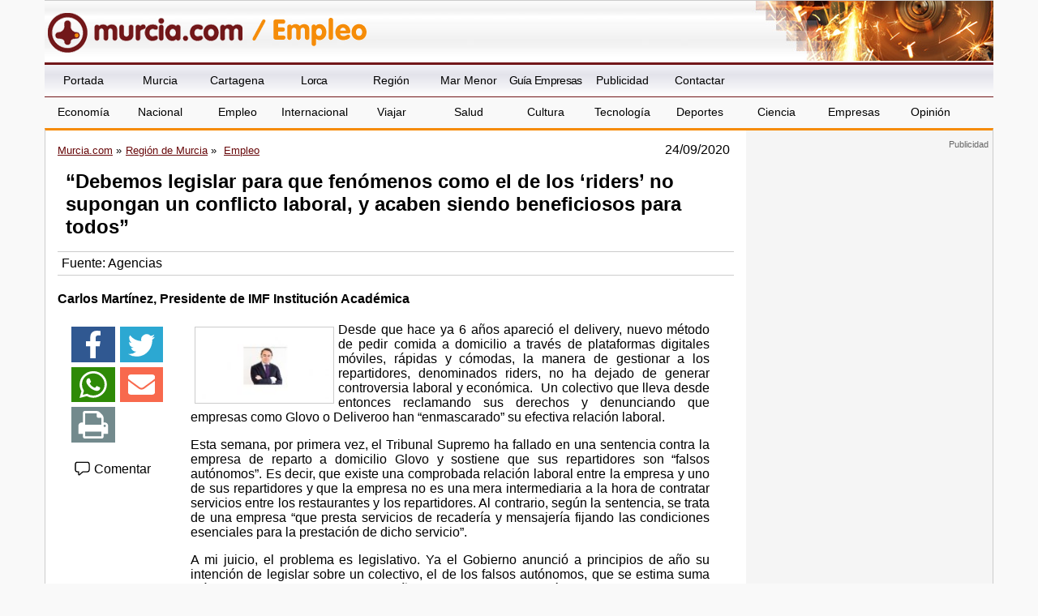

--- FILE ---
content_type: text/html; charset=utf-8
request_url: https://www.google.com/recaptcha/api2/aframe
body_size: 267
content:
<!DOCTYPE HTML><html><head><meta http-equiv="content-type" content="text/html; charset=UTF-8"></head><body><script nonce="K5tPjQEyEoKsClVZjbhX_g">/** Anti-fraud and anti-abuse applications only. See google.com/recaptcha */ try{var clients={'sodar':'https://pagead2.googlesyndication.com/pagead/sodar?'};window.addEventListener("message",function(a){try{if(a.source===window.parent){var b=JSON.parse(a.data);var c=clients[b['id']];if(c){var d=document.createElement('img');d.src=c+b['params']+'&rc='+(localStorage.getItem("rc::a")?sessionStorage.getItem("rc::b"):"");window.document.body.appendChild(d);sessionStorage.setItem("rc::e",parseInt(sessionStorage.getItem("rc::e")||0)+1);localStorage.setItem("rc::h",'1769378196141');}}}catch(b){}});window.parent.postMessage("_grecaptcha_ready", "*");}catch(b){}</script></body></html>